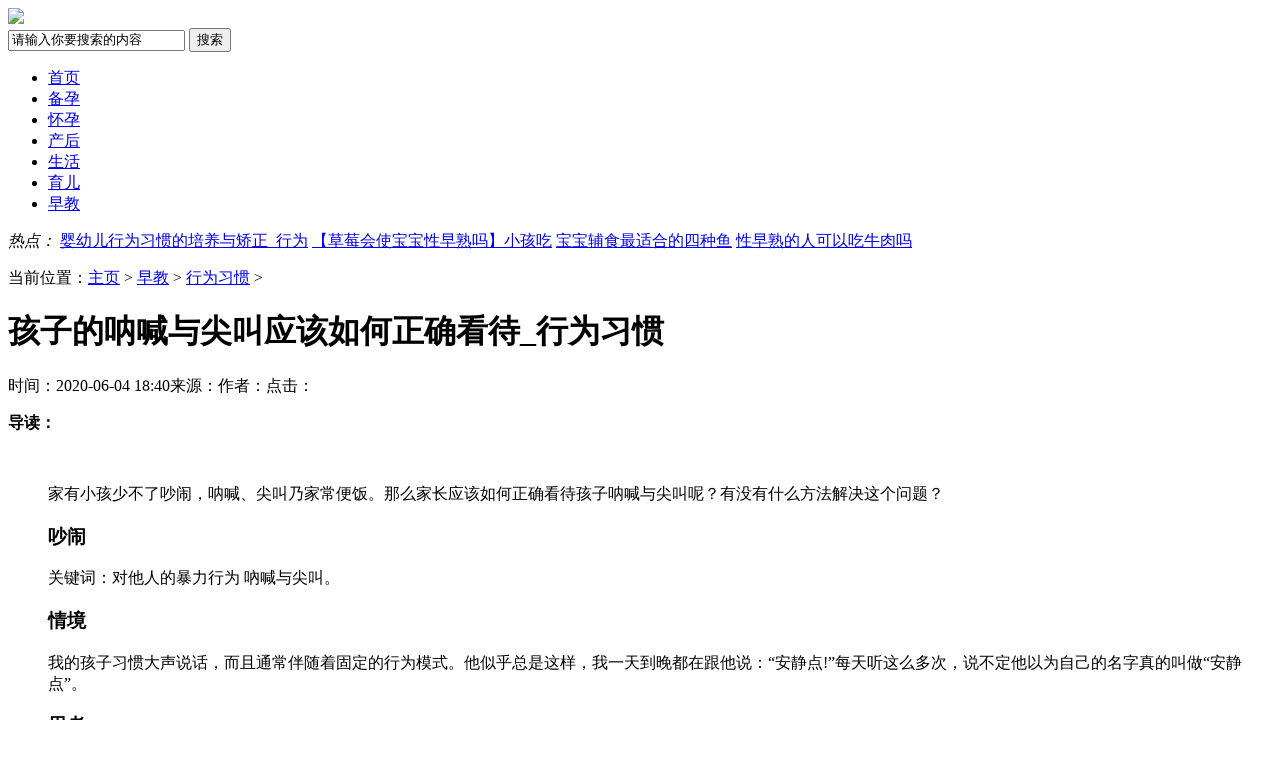

--- FILE ---
content_type: text/html; charset=utf-8
request_url: http://www.haomama.net.cn/zaojiao/xwxg/7618.html
body_size: 7111
content:
<!DOCTYPE html>
<html>
<head>
<meta http-equiv="Content-Type" content="text/html; charset=utf-8" />
<title>孩子的呐喊与尖叫应该如何正确看待_行为习惯_好妈妈网</title>
<meta name="keywords" content="孩子,的,呐喊,与,尖叫,应该,"/>
<meta name="description" content="家有小孩少不了吵闹，呐喊、尖叫乃家常便饭。那么家长应该如何正确看待孩子呐喊与尖叫呢？有没有什么方法解决这个问题？ 吵闹 关键词：对他人的暴力行为 吶喊与尖叫。 情境 我"/>
<meta http-equiv="mobile-agent" content="format=html5; url=https://m.haomama.net.cn/zaojiao/xwxg/7618.html"/>
<script src="/templets/liangxing_skin/js/jqbs.min.js"></script>
<link href="/templets/liangxing_skin/css/reset.css" type="text/css" rel="stylesheet">
<link href="/templets/liangxing_skin/css/main.css" type="text/css" rel="stylesheet">
<script>var Page = "main"</script>
<script src="/templets/liangxing_skin/js/baobao.js"></script>
<meta http-equiv="mobile-agent" content="format=xhtml;url=https://m.haomama.net.cn/zaojiao/xwxg/7618.html">

<script type="text/javascript">
(function(){
    var bp = document.createElement('script');
    var curProtocol = window.location.protocol.split(':')[0];
    if (curProtocol === 'https') {
        bp.src = 'https://zz.bdstatic.com/linksubmit/push.js';
    }
    else {
        bp.src = 'http://push.zhanzhang.baidu.com/push.js';
    }
    var s = document.getElementsByTagName("script")[0];
    s.parentNode.insertBefore(bp, s);
})();
</script>

<script type="text/javascript">
//判断是否是手机版访问,跳转到手机版
var isiPad = navigator.userAgent.match(/iPad|iPhone|Android|Linux|iPod/i) != null;
if(isiPad){	
	var wapurl = window.location.href.replace(/www\.haomama\.net\.cn/ig,"m.haomama.net.cn");
	
	window.location.href = wapurl;
}
</script>
<!-- </head> --></head>
<body>
<div class="g-top-full"></div>
<div class="g-nav-full">
  <div class="g-box-1200"> <a href="/" class="u-logo f-fl" alt="好妈妈网—如何做一个好妈妈|胎教早教育儿知识大全"><img src="/templets/liangxing_skin/images/logo.jpg"></a> <span class="tip f-fl"></span>
    <form class="f-fr" name="formsearch" action="/plus/search.php">
      <input name="q" type="text" class="u-search-input f_fl" id="search-keyword" value="请输入你要搜索的内容" onfocus="if(this.value=='请输入你要搜索的内容'){this.value='';}" onblur="if(this.value==''){this.value='请输入你要搜索的内容';}" />
      <input  type="submit" name="Submit22" class="f_fl u-search-btn " value="搜索"/>
    </form>
  </div>
</div>
<div class="g-navlist f-hovertab-box">
  <div class="m-nav1">
    <ul class="g-box-1200 clearfix f-hovertab-btn">
      <li class="m-ind hover m-hover"><a href="/"><i></i>首页</a></li>
      <li class="m-by"><a href="/beiyun/"><i></i>备孕</a></li>
      <li class="m-hy"><a href="/huaiyun/"><i></i>怀孕</a></li>
      <li class="m-ch"><a href="/chanhou/"><i></i>产后</a></li>
      <li class="m-sh"><a href="/shenghuo/"><i></i>生活</a></li>
      <li class="m-ye"><a href="/yuer/"><i></i>育儿</a></li>
      <li class="m-zj"><a href="/zaojiao/"><i></i>早教</a></li>
    </ul>
  </div>
  <div class="m-nan2 g-box-1200">
    <div class="m-intxt clearfix f-hovertab-cont"> <i>热点：</i> <span><a href="/zaojiao/xwxg/8307.html">婴幼儿行为习惯的培养与矫正_行为</a></span>
<span><a href="/zaojiao/xwxg/7116.html">【草莓会使宝宝性早熟吗】小孩吃</a></span>
<span><a href="/zaojiao/xwxg/9539.html">宝宝辅食最适合的四种鱼</a></span>
<span><a href="/zaojiao/xwxg/7081.html">性早熟的人可以吃牛肉吗</a></span>
 </div>
    <div class="f-hovertab-cont m-nav2div" style="display:none"> <a href="/beiyun/syzc/">生育政策</a><a href="/beiyun/byzn/">备孕指南</a><a href="/beiyun/lxzs/">两性知识</a><a href="/beiyun/snsn/">生男生女</a><a href="/beiyun/kshy/">快速怀孕</a> </div>
    <div class="f-hovertab-cont m-nav2div" style="display:none"> <a href="/huaiyun/yunqi/">孕期</a><a href="/huaiyun/yunjian/">孕检</a><a href="/huaiyun/yinshi/">孕期饮食</a><a href="/huaiyun/fenmian/">分娩</a><a href="/huaiyun/taierjiankang/">胎儿健康</a> </div>
    <div class="f-hovertab-cont m-nav2div" style="display:none"> <a href="/chanhou/yuezi/">月子</a><a href="/chanhou/jianfei/">产后减肥</a><a href="/chanhou/biyun/">避孕</a><a href="/chanhou/nxjk/">女性健康</a> </div>
    <div class="f-hovertab-cont m-nav2div" style="display:none"> <a href="/shenghuo/yingyang/">营养饮食</a><a href="/shenghuo/shipu/">食谱</a><a href="/shenghuo/shyp/">生活用品</a><a href="/shenghuo/pxgx/">婆媳关系</a><a href="/shenghuo/etzn/">二胎指南</a> </div>
    <div class="f-hovertab-cont m-nav2div" style="display:none"> <a href="/yuer/xse/">新生儿</a><a href="/yuer/1year/">0-1岁</a><a href="/yuer/threeyear/">1-3岁</a><a href="/yuer/sixyear/">3-6岁</a><a href="/yuer/jibing/">疾病</a> </div>
    <div class="f-hovertab-cont m-nav2div" style="display:none"> <a href="/zaojiao/taijiao/">胎教</a><a href="/zaojiao/qiming/">起名</a><a href="/zaojiao/jyzx/">教育资讯</a><a href="/zaojiao/gsyy/">故事音乐</a><a href="/zaojiao/qzyx/">亲子游戏</a><a href="/zaojiao/jiaoyu/">孩子教育</a><a href="/zaojiao/xwxg/">行为习惯</a><a href="/zaojiao/xgyc/">性格养成</a> </div>
  </div>
</div>
<script type="text/javascript">
		/*延迟加载图片
		 $(function(){
		 $("body img").lazyload({
		 threshold : 20
		 });
		 });*/
		$(function(){
			function loadImg(){
				var cT=document.documentElement.clientHeight;
				var sT=$('html').scrollTop() || $('body').scrollTop();
				$('img').each(function(index,el) {
					/*console.log($(this).offset().top); */
					if(!$(this).attr('data-src')){
						var curT=$(this).offset().top;
						if(curT < cT + sT){
							$(this).attr('src',$(this).attr('data-src'))
						}
					}
				});
			}
			loadImg();
			window.onscroll=function(){
				loadImg();
			};
		});
	</script> 
<!-- 内容开始 -->
<dl class="clearfix g-box-1200">
  <dt class="f-fl m-mianleft">
    <p class="m-navwz">当前位置：<a href='/'>主页</a> > <a href='/zaojiao/'>早教</a> > <a href='/zaojiao/xwxg/'>行为习惯</a> > </p>
    <h1>孩子的呐喊与尖叫应该如何正确看待_行为习惯</h1>
    <p class="m-maininfo"><span>时间：2020-06-04 18:40</span><span>来源：</span><span>作者：</span><span>点击：<script src="/plus/count.php?view=yes&aid=7618&mid=2"></script></span></p>
    <div class="m-mianjianjie ico2">
      <div><strong>导读：</strong></div>
    </div>
    <dl class="clearfix">
      <dt class="f-fl m-mianfx">
        <div class="m-fx"> 
		<!-- 
		<img src="/templets/liangxing_skin/images/ewm.jpg" alt="扫描关注公众号">	-->
		<img src="/templets/liangxing_skin/images/saoyisao.gif" alt=""> 
	
		</div>
        <div class="m-fxdiv">
		<ul>
			
		</ul>
		
		</div>
      </dt>
      <dd class="f-fr m-maintxt htmlcontent"> <p>家有小孩少不了吵闹，呐喊、尖叫乃家常便饭。那么家长应该如何正确看待孩子呐喊与尖叫呢？有没有什么方法解决这个问题？</p><h3>吵闹</h3><p>关键词：对他人的暴力行为 吶喊与尖叫。</p><h3>情境</h3><p>我的孩子习惯大声说话，而且通常伴随着固定的行为模式。他似乎总是这样，我一天到晚都在跟他说：&ldquo;安静点!&rdquo;每天听这么多次，说不定他以为自己的名字真的叫做&ldquo;安静点&rdquo;。</p><h3>思考</h3><p>有些孩子拥有自然、充沛的能力和洪亮的声音。这一点通常是因为孩子的人格特质，而不是他选择要表现出这样的行为。这也有好处：他将不会成为被同伴摆布的墙头草。</p><h3>解决方法</h3><p>1、对于这种孩子而言，如果给他的热情与能量一个出口，他将会表现得更好。可以找一个让他喧闹却不会吵到别人的地方，你可以考虑选择游戏室或者 是卧室。在这个房间的门边加装一些隔音或密封的材料，以降低他的噪音干扰。每当孩子的声音越来越大的时候，你可以直接要他进去那个房间。</p><p>2、当孩子越来越吵并且已经干扰到你，你可以打断他正在做的活动，要求他改做一些更安静的活动。可以让他开始玩猜谜游戏或者是盖房子游戏。</p><p>3、孩子很容易受到周遭的人影响而学习到某些行为模式。想想看在孩子的生活里有没有人常常大声讲话或者是经常大叫?你自己是否会因为要让孩子注 意到你而说话越来越大声?家里是否有人会很大声地直接叫另一个在房间的人呢?订一个家庭规则，要跟人说话时得找到他，并且跟他面对面说话，而不是在另一个 房间里大声叫喊。</p><p>4、有一点很容易做到的是：不要对孩子大叫，而要用温和、平静的声音要求孩子遵守你所说的话。通常，如果孩子已经注意到你在他耳边轻声说话，他将会平静下来听你说话。</p><p>5、如果你常抱怨&ldquo;他从来不听我说话&rdquo;，或者你发现要他做什么事时，必须一再唠叨跟他说很多次，孩子也许有听力方面的问题。另一个显现出听力问 题的征兆是，他无法用很小的声音或很平的语调清楚且正确地表达他所要说的话。有听力困难的孩子会很常说：&ldquo;什么?&rdquo;如果孩子经常感冒而导致耳朵感染发炎， 那生病的期间他的听力也许会暂时受到影响。如果你怀疑孩子可能有听力方面的问题，一定要尽快安排听力方面的专业人员为孩子进行评估。</p> <input name="author" id="tj-user" type="hidden" value="1" /> <input type="hidden" id="doc-id" name="doc-id" value="305633"/> <input type="hidden" id="doc-cid" name="doc-cid" value="16"/> <input type="hidden" id="doc-type" name="doc-type" value="1"/> <input type="hidden" name="doc-tags" id="doc-tags" value=""/> 
        
		<div class="pagess">
		<ul>
		
		</ul>
		</div>
		
        <div class="clearfix m-mainbot">
          <p class="m-page-up f-fl">上一篇：<a href='/zaojiao/xwxg/7617.html'>儿童平板电脑，黑暗环境使用最伤眼睛_行为习惯</a> </p>
          <a href="/" class="u-back-home f-fl"><i></i><strong>网站首页</strong></a> <a href="/zaojiao/xwxg/" class="u-back-list f-fl"><i></i><strong>返回栏目</strong></a>
          <p class="m-page-down f-fl">下一篇：<a href='/zaojiao/xwxg/7619.html'>孩子不喜欢的10大言行，你有过吗_行为习惯</a> </p>
        </div>
      </dd>
    </dl>
    <h5 class="m-pl-title"><span><i>最新</i>文章</span></h5>
    <div class="m-xg-ne">
      <ul class="m-xgwz-item">
        <li><a href="/zaojiao/xwxg/9604.html"><em>1</em><img src="/uploads/allimg/img210421/161YY59403L0-291M_lit.jpg" alt="三个坏习惯会影响女人怀孕">
          <p><strong>三个坏习惯会影响女人怀孕</strong></p>
          </a></li>
<li><a href="/zaojiao/xwxg/9545.html"><em>2</em><img src="/uploads/allimg/img210421/161YYT9EA0-43O5_lit.jpg" alt="夏季宝宝总是拉肚子的原因">
          <p><strong>夏季宝宝总是拉肚子的原因</strong></p>
          </a></li>
<li><a href="/zaojiao/xwxg/9539.html"><em>3</em><img src="/uploads/allimg/img210421/161YYXFHZ-2VM_lit.jpg" alt="宝宝辅食最适合的四种鱼">
          <p><strong>宝宝辅食最适合的四种鱼</strong></p>
          </a></li>
<li><a href="/zaojiao/xwxg/9533.html"><em>4</em><img src="/uploads/allimg/img210421/161YYV604Y0-13337_lit.jpg" alt="6岁宝宝换牙期多注意四件事">
          <p><strong>6岁宝宝换牙期多注意四件事</strong></p>
          </a></li>
<li><a href="/zaojiao/xwxg/9506.html"><em>5</em><img src="/uploads/allimg/img210421/161YYb02030-42038_lit.jpg" alt="宝宝白天出生和晚上出生的区别">
          <p><strong>宝宝白天出生和晚上出生的区别</strong></p>
          </a></li>
<li><a href="/zaojiao/xwxg/9328.html"><em>6</em><img src="/uploads/allimg/img210421/161YZ501920Z-13408_lit.jpg" alt="母乳喂养宝宝要注意这三件事">
          <p><strong>母乳喂养宝宝要注意这三件事</strong></p>
          </a></li>
<li><a href="/zaojiao/xwxg/8648.html"><em>7</em><img src="/images/defaultpic.gif" alt="宝宝为什么会怕生且不合群_行为习惯">
          <p><strong>宝宝为什么会怕生且不合群_行为习惯</strong></p>
          </a></li>
<li><a href="/zaojiao/xwxg/8647.html"><em>8</em><img src="/images/defaultpic.gif" alt="为什么宝宝会喜欢打人咬人_行为习惯">
          <p><strong>为什么宝宝会喜欢打人咬人_行为习惯</strong></p>
          </a></li>
<li><a href="/zaojiao/xwxg/8646.html"><em>9</em><img src="/images/defaultpic.gif" alt="宝宝为什么有那么强烈的嫉妒感_行为习惯">
          <p><strong>宝宝为什么有那么强烈的嫉妒感_行为习惯</strong></p>
          </a></li>
<li><a href="/zaojiao/xwxg/8645.html"><em>10</em><img src="/images/defaultpic.gif" alt="为什么宝宝会突然大发脾气_行为习惯">
          <p><strong>为什么宝宝会突然大发脾气_行为习惯</strong></p>
          </a></li>

      </ul>
    </div>
    <h5 class="m-pl-title"><span><i>推荐</i>文章</span></h5>
    <div class="m-rmwz">
	
	<p class="m-rmwz-left">  <a href="/zaojiao/xwxg/7545.html"><img src="/uploads/allimg/img200604/15912B3953P50-3Z55_lit.jpg" alt="培养孩子专注力的游戏有哪些_行为习惯"><span>培养孩子专注力的游戏有哪些_行为习惯</span></a> </p>
<p class="m-rmwz-left">  <a href="/zaojiao/xwxg/7068.html"><img src="/uploads/allimg/img200604/15912A43M6220-111Q_lit.jpg" alt="性早熟影响智力吗"><span>性早熟影响智力吗</span></a> </p>
<p class="m-rmwz-left">  <a href="/zaojiao/xwxg/5449.html"><img src="/uploads/allimg/img200604/1591262CC3E0-94U2_lit.jpg" alt="宝宝爱摸羞羞的地方，父母要不要阻止？"><span>宝宝爱摸羞羞的地方，父母要不要阻止？</span></a> </p>
<p class="m-rmwz-left">  <a href="/zaojiao/xwxg/7394.html"><img src="/uploads/allimg/img200604/15912B0G93Y0-612E_lit.jpg" alt="养育千禧年的孩子都会经历的8件事_行为习惯"><span>养育千禧年的孩子都会经历的8件事_行为习惯</span></a> </p>
<p class="m-rmwz-left">  <a href="/zaojiao/xwxg/7285.html"><img src="/uploads/allimg/img200604/15912AT46060-14R03_lit.jpg" alt="宝宝从小到大都有哪些害怕、恐惧心理？别再"><span>宝宝从小到大都有哪些害怕、恐惧心理？别再</span></a> </p>
<p class="m-rmwz-left">  <a href="/zaojiao/xwxg/5059.html"><img src="/uploads/allimg/img200604/1591245022A10-134L6_lit.jpg" alt="宝宝缺乏安全感有什么表现"><span>宝宝缺乏安全感有什么表现</span></a> </p>

	 </div>
	 
	  <h5 class="m-pl-title"><span><i>相关</i>文章</span></h5>
    <div class="m-xg-ne">
      <ul class="m-xgwz-item">
        <li><a href="/zaojiao/xwxg/5679.html"><em>1</em><img src="/uploads/allimg/img200604/15912622302040-151L0_lit.jpg" alt="幼儿为何有动手打家人的习惯？">
          <p><strong>幼儿为何有动手打家人的习惯？</strong></p>
          </a></li>
<li><a href="/zaojiao/xwxg/8143.html"><em>2</em><img src="/images/defaultpic.gif" alt="如何改变宝宝过度粘妈妈的现象_行为习惯">
          <p><strong>如何改变宝宝过度粘妈妈的现象_行为习惯</strong></p>
          </a></li>
<li><a href="/zaojiao/xwxg/5059.html"><em>3</em><img src="/uploads/allimg/img200604/1591245022A10-134L6_lit.jpg" alt="宝宝缺乏安全感有什么表现">
          <p><strong>宝宝缺乏安全感有什么表现</strong></p>
          </a></li>
<li><a href="/zaojiao/xwxg/7882.html"><em>4</em><img src="/images/defaultpic.gif" alt="家长对孩子交友莫过分担心_行为习惯">
          <p><strong>家长对孩子交友莫过分担心_行为习惯</strong></p>
          </a></li>
<li><a href="/zaojiao/xwxg/5347.html"><em>5</em><img src="/uploads/allimg/img200604/1591260AaU50-1X014_lit.jpg" alt="您想培养一个快乐开朗的小宝宝吗？">
          <p><strong>您想培养一个快乐开朗的小宝宝吗？</strong></p>
          </a></li>
<li><a href="/zaojiao/xwxg/7393.html"><em>6</em><img src="/uploads/allimg/img200604/15912B0ET260-15W7_lit.jpg" alt="兄弟手足情深的别样小幸福_行为习惯">
          <p><strong>兄弟手足情深的别样小幸福_行为习惯</strong></p>
          </a></li>
 
      </ul>
    </div>
	

  </dt>
  <dd class="f-fr m-mainright">
    <div class="m-mdiv">
      <h3 class="m-h3tit ico2">热门<span>标签</span></h3>
      <p class="m-mtags">  </p>
    </div>
    <div class="m-mdiv m-twnews">
      <h3 class="m-h3tit ico2">热门<span>文章</span></h3>
      <ul class="m-hotgul">
        <li><a href="/zaojiao/xwxg/8307.html" title="婴幼儿行为习惯的培养与矫正_行为习惯" target="_blank" class="clearfix">
          <p class="f-fl"><img src="/images/defaultpic.gif" alt="婴幼儿行为习惯的培养与矫正_行为习惯"></p>
          <strong>婴幼儿行为习惯的培养与矫正_行为习惯</strong><span>2020-06-04</span></a></li>
<li><a href="/zaojiao/xwxg/7116.html" title="【草莓会使宝宝性早熟吗】小孩吃草莓会性早" target="_blank" class="clearfix">
          <p class="f-fl"><img src="/uploads/allimg/img200604/15912A524I3F-102961_lit.jpg" alt="【草莓会使宝宝性早熟吗】小孩吃草莓会性早"></p>
          <strong>【草莓会使宝宝性早熟吗】小孩吃草莓会性早</strong><span>2020-06-04</span></a></li>
<li><a href="/zaojiao/xwxg/9539.html" title="宝宝辅食最适合的四种鱼" target="_blank" class="clearfix">
          <p class="f-fl"><img src="/uploads/allimg/img210421/161YYXFHZ-2VM_lit.jpg" alt="宝宝辅食最适合的四种鱼"></p>
          <strong>宝宝辅食最适合的四种鱼</strong><span>2021-04-23</span></a></li>
<li><a href="/zaojiao/xwxg/7081.html" title="性早熟的人可以吃牛肉吗" target="_blank" class="clearfix">
          <p class="f-fl"><img src="/uploads/allimg/img200604/15912A46192940-122E6_lit.jpg" alt="性早熟的人可以吃牛肉吗"></p>
          <strong>性早熟的人可以吃牛肉吗</strong><span>2020-06-04</span></a></li>
<li><a href="/zaojiao/xwxg/9533.html" title="6岁宝宝换牙期多注意四件事" target="_blank" class="clearfix">
          <p class="f-fl"><img src="/uploads/allimg/img210421/161YYV604Y0-13337_lit.jpg" alt="6岁宝宝换牙期多注意四件事"></p>
          <strong>6岁宝宝换牙期多注意四件事</strong><span>2021-04-22</span></a></li>
<li><a href="/zaojiao/xwxg/7117.html" title="【性早熟要打几年针】性早熟打抑制灯打多久" target="_blank" class="clearfix">
          <p class="f-fl"><img src="/uploads/allimg/img200604/15912A5264050-141460_lit.jpg" alt="【性早熟要打几年针】性早熟打抑制灯打多久"></p>
          <strong>【性早熟要打几年针】性早熟打抑制灯打多久</strong><span>2020-06-04</span></a></li>

      </ul>
    </div>
  </dd>
</dl>
<!-- 底部版权系列 --> 
<div class="g_foot">
  <p><a href="/">好妈妈网—如何做一个好妈妈|胎教早教育儿知识大全</a></p>  
  <p><script>
var _hmt = _hmt || [];
(function() {
  var hm = document.createElement("script");
  hm.src = "https://hm.baidu.com/hm.js?8c330016da958ff9ea9990cf5268deab";
  var s = document.getElementsByTagName("script")[0]; 
  s.parentNode.insertBefore(hm, s);
})();
</script>
<script charset="UTF-8" id="LA_COLLECT" src="//sdk.51.la/js-sdk-pro.min.js"></script>
<script>LA.init({id:"3KMLuEQAZJ0d1a7T",ck:"3KMLuEQAZJ0d1a7T"})</script>  
  <script type="text/javascript">document.write(unescape("%3Cspan id='cnzz_stat_icon_1279045374'%3E%3C/span%3E%3Cscript src='https://s9.cnzz.com/z_stat.php%3Fid%3D1279045374%26show%3Dpic1' type='text/javascript'%3E%3C/script%3E"));</script>备案号： </p>
  <p>声明： 本站文章均来自互联网，不代表本站观点  如有异议 请与本站联系  </p>
  
</div>

<script src="/plus/ajax_sh.php" type='text/javascript' language="javascript"></script>


</body>
</html>